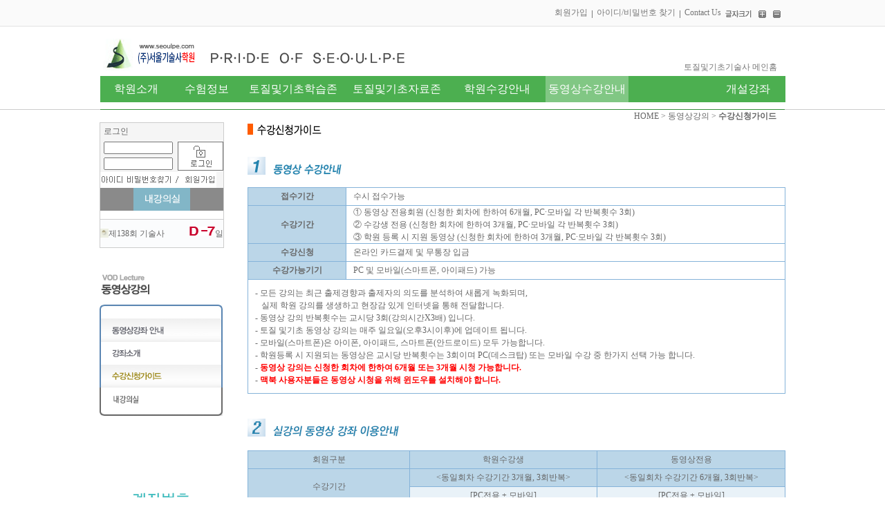

--- FILE ---
content_type: text/html
request_url: https://www.seoulpe.com/tojilnew/movlecture_gaude.html
body_size: 8935
content:

<head>
<title></title>
<style type="text/css"><!--p.0
{margin:0pt; line-height:160%;text-indent:0pt;text-align:justify;word-break:break-hangul;layout-grid-mode:both;vertical-align:baseline;text-autospace:none;letter-spacing:0pt;font-size:10.0pt;color:#000000;}
--></style>
</head>



<!DOCTYPE html PUBLIC "-//W3C//DTD XHTML 1.0 Transitional//EN" "http://www.w3.org/TR/xhtml1/DTD/xhtml1-transitional.dtd">
<html xmlns="http://www.w3.org/1999/xhtml" lang="ko" xml:lang="ko">
<head>
	<META HTTP-EQUIV="Expires" CONTENT="Tue, 31 Dec 1998 23:59:59 GMT">
	<META HTTP-EQUIV="Expires" CONTENT="0"> 

	<meta http-equiv="Cache-Control" content="No-Cache"> 
	<meta http-equiv="Pragma" content="No-Cache"> 
	<!--meta http-equiv="X-UA-Compatible" content="IE=8" /-->
	<meta http-equiv="X-UA-Compatible" content="IE=edge" /> <!--IE 최근 표준모드로 2014.01.10-->
	<title>신경수와 함께하는 21세기 토목시공기술사</title>
	<meta http-equiv="Content-Type" content="text/html; charset=euc-kr" />
	<link href="/css/style.css" rel="stylesheet" type="text/css">

	<SCRIPT language="javascript" src="/js/common.js?123351"></SCRIPT>
	<SCRIPT language="javascript" src="/js/fontzoom.js?123351"></SCRIPT>
	<NOSCRIPT>본 페이지는 자바스크립트 1.2 를 지원하는 브라우저가 필요합니다.</NOSCRIPT>



<script>
function alert_open(){
   alert('3월 25일날 오픈합니다.');
}

function MM_findObj(n, d) { //v4.01
  var p,i,x;  if(!d) d=document; if((p=n.indexOf("?"))>0&&parent.frames.length) {
    d=parent.frames[n.substring(p+1)].document; n=n.substring(0,p);}
  if(!(x=d[n])&&d.all) x=d.all[n]; for (i=0;!x&&i<d.forms.length;i++) x=d.forms[i][n];
  for(i=0;!x&&d.layers&&i<d.layers.length;i++) x=MM_findObj(n,d.layers[i].document);
  if(!x && d.getElementById) x=d.getElementById(n); return x;
}

function MM_showHideLayers() { //v6.0
  var i,p,v,obj,args=MM_showHideLayers.arguments;
  for (i=0; i<(args.length-2); i+=3) if ((obj=MM_findObj(args[i]))!=null) { v=args[i+2];
    if (obj.style) { obj=obj.style; v=(v=='show')?'visible':(v=='hide')?'hidden':v; }
    obj.visibility=v; }
}

function MM_openBrWindow(theURL,winName,features) { //v2.0
  window.open(theURL,winName,features);
}
function go_secret(){
   alert('기출반 전용 회원만 들어갈 수 있습니다.');}
function homeCommingDay(){
	MM_openBrWindow('/homeCommingDay_list.php','homeCommingDay','width=650,height=600,scrollbars=yes');	
}
function go_onlinefocus(){
   alert('온라인 포커스 캠프는 회원만 들어갈 수 있습니다.');}
function go_license(){
	MM_openBrWindow('/m_license.php?cata=1','member_secret','width=650,height=600,scrollbars=yes');
	return fasle;
}
function go_interview(){
   alert('2차면접자료를 보시려면 먼저 로그인을 해주시기 바랍니다.');}
</script>

<style>
.Table_01 {border-collapse:collapse;}
.Table_01 th {border-right:0px solid #ccc;border-bottom:0px solid #ccc;padding:1px;font-weight:bold;background-color:#eee;}
.Table_01 td {border-right:0px solid #ccc;border-bottom:0px solid #ccc;padding:1px;text-align:;font-size:12px;}
.Table_01 tr:first-child td {}
.Table_01 td:first-child {text-align:;}
.Table_01 tr:last-child td {border-bottom:0px solid #ccc;}
.Table_01 th:last-child {border-right:0px;}
.Table_01 td:last-child {border-right:0px;}
</style>
</head>

<body class="main">
<div class="mainCont" align="center">


<table class="Table_01" width="100%" height="1" border="0" cellpadding="0" cellspacing="0">
	<tr>
		<td align="center" bgcolor="fafafa">
		<table class="Table_01" width="987" height="33" border="0" cellpadding="0" cellspacing="0" style="">
			<tr>
				<td width="100%" nowrap></td>
				<td nowrap style="font-size:;">
									<a href="/new_member.html">회원가입</a>
									</td>
												<td><img src="/ayk/images/top_05.gif" width="9" height="33" alt=""></td>
				<td nowrap><a href="/idpw_find.html">아이디/비밀번호 찾기</a></td>
				<td><img src="/ayk/images/top_03.gif" width="9" height="33" alt=""></td>
				<td nowrap><a href="mailto:jjs430@hanmail.net">Contact Us</a></td>
              <TD nowrap style="padding:5px 5px 0 5px"><IMG SRC="/ayk/images/top_menu03.gif"  ALT="" /></TD>
              <TD nowrap style="padding:5px 5px 0 5px"><A href="javascript:zoomInOut('zoom', 'in');"><IMG SRC="/ayk/images/icon_top01.gif"  ALT="확대" /></A></TD>
              <TD nowrap style="padding:5px 5px 0 5px"><A href="javascript:zoomInOut('zoom', 'out');"><IMG SRC="/ayk/images/icon_top03.gif"  ALT="축소" /></A></TD>
			</tr>
		</table>
		</td>
	</tr>
</table>

<table class="Table_01" width="100%" height="1" border="0" cellpadding="0" cellspacing="0">
	<tr>
		<td height="" bgcolor="eeeeee"></td>
	</tr>
</table>


<table id="Table_01" width="987" height="71" border="0" cellpadding="0" cellspacing="0">
	<tr>
		<td>
			<a href="/"><img src="/ayk/images/logo.gif?123351" alt="" border=0></a></td>
		<td width="804" align="right" style="padding:45px 10px 0 0">

    <a href="/main3.php">토질및기초기술사 메인홈</a>
		</td>
	</tr>
</table>

<link rel="stylesheet" type="text/css" href="/css/navi_green.css?123351"><script language="javascript" src="/js/jquery-1.10.2.min.js?123351"></script>






<table width="100%" height="38" border="0" cellpadding="0" cellspacing="0">
	<tr>
		<td align="center">

	<div id="navi" style=''>
		<div class="top_lnb s1" id="MenuDiv" align="center" style="">
			<ul class="mnu">
				<li class="f" style="width:104px;" onClick="location.href='/institute_president.html?table=tojilnew'"><a href="#"><span class="">
			학원소개
			</span>
			</a>
					<!-- 학원소개 서브 메뉴 -->
					<div class="smnu smnu1 ">
						<div class="col_1">
							<ul class="top_snb_1depth" style="width:200px;">
								<li><a href="/institute_president.html?table=tojilnew">원장소개</font></a></li>
								<li><a href="/institute_organization2.html?table=tojilnew">교수진소개</a></li>
								<li><a href="/institute_ready.html?table=tojilnew">이렇게준비하자</font></a></li>
								<li><a href="/institute_location.html?table=tojilnew">오시는길</a></li>
							</ul>
						</div>
					</div>
					<!--// 학원소개 서브 메뉴 -->
				</li>
					<li class="f" style="width:100px;" onClick="location.href='/exam_schedule.html?table=tojilnew'"><a href="#"><span class="">
			수험정보
			</span>
			</a>
					<!-- 수험정보 서브 메뉴 -->
					<div class="smnu smnu2 ">
						<div class="col_1">
							<ul class="top_snb_1depth">
								<li><a href="/exam_schedule.html?table=tojilnew">시험일정</font></a></li>
								<li><a href="/exam_ready.html?table=tojilnew">준비요령</a></li>
								<li><a href="/brd_exam/list.php?table=tojilnew">기출문제</font></a></li>
								<li><a href="/exam_place.html?table=tojilnew">시험장확인사항</a></li>
							</ul>
						</div>			
					</div>
					<!--// 토익 서브 메뉴 -->
				</li>
	
					<li class="f" style="width:150px;" onClick="location.href='/tojilnew/list.php?table=tojilnew_question'"><a href="#"><span class="">토질및기초학습존</span></a>
					<!-- 학습존 서브 메뉴 -->
					<div class="smnu smnu3 ">
						<div class="col_1">
							<ul class="top_snb_1depth">
								<li><a href="/tojilnew/list.php?table=tojilnew_question">답안CLINIC</a></li>
								<li><a href="/tojilnew/list.php?table=tojilnew_pretest">모의TEST</a></li>
															<li><a href="/tojilnew/list.php?table=tojilnew_answer">모범답안</a></li>
								<li><a href="/tojilnew/list.php?table=tojilnew_talkstudy">토론학습방</a></li>
														</ul>
						</div>
					</div>
					<!--// 학습존 서브 메뉴 -->
				</li>
				<li class="f" style="width:150px;" onClick="location.href='/tojilnew_data_001/list.php'"><a href="#"><span class="">토질및기초자료존</span></a>
				</li>
	
					<li class="f" style="width:140px;" onClick="location.href='/tojilnew/lecture_info.html'">
				<a href="#"><span class="">학원수강안내</span></a>
						<!-- 학원강의 서브 메뉴 -->
					<div class="smnu smnu6 ">
						<div class="col_1">
							<ul class="top_snb_1depth">
									<li><a href="/tojilnew/lecture_info.html">학원수강안내</a></li>
								<li><a href="/tojilnew_schedule/list.php">강의일정</a></li>
																</ul>
						</div>
					</div>
					<!--// 학원강의 서브 메뉴 -->
				</li>
				<li class="f" style="width:120px;background-color: var(--menu-hover-color);" onClick="location.href='/tojilnew/movlecture_gaude.html'"><a href="#"><span class="">동영상수강안내</span></a>
					<!-- 동영상강의 서브 메뉴 -->
					<div class="smnu smnu7 ">
						<div class="col_1">
							<ul class="top_snb_1depth">
								<li><a href="/tojilnew/movlecture_curriculum.html">강좌안내</a></li>
								<li><a href="/tojilnew/movlecture_gaude.html">수강신청가이드</a></li>
								<li><a href="/member_lecture.html">내강의실</a></li>
							</ul>
						</div>
					</div>
					<!--// 동영상강의 서브 메뉴 -->
				</li>



				<li class="f" style="width:227px;" onClick="location.href=''">
				  <a href="#"><span class="" style="padding-left:120px;color:#ffffff">개설강좌</span></a>
					<!-- 동영상강의 서브 메뉴 -->
					<div class="smnu smnu8">
						<div class="col_1">
							<ul class="top_snb_1depth">
								<li><a href="/">토목시공</a></li>
								<li><a href="/main3.php">토질및기초</a></li>
								<li><a href="/main7.php">토목품질</a></li>
								<li><a href="/main6.php">조경</a></li>
								<li><a href="/main13.php">토목구조</a></li>
								<li><a href="/main2.php">건축시공</a></li>
								<li><a href="/main12.php">수질관리</a></li>
								<li style="position:relative;"><a href="/new/class_1/class_16.htm">산업안전지도사</a>
								  <img src="/ayk/images/new0802.png" style="position:absolute;left:60px;top:-8px;" border="0"></li>
							</ul>
						</div>
						<div class="col_2">
							<ul class="top_snb_1depth">
								<li><a href="/main9.php">건설안전</a></li>
								<li><a href="/main5.php">상하수도</a></li>
								<li><a href="/main8.php">도로및공항</a></li>
								<li><a href="/main4.php">자연환경관리</a></li>
								<li><a href="/main11.php">지질및기반</a></li>
								<li><a href="/main16.php">측량및지형</a></li>
								<li><a href="/new/class_1/class_14.htm">환경영향평가사</a></li>
								<li><a href="/new/class_1/class_15.htm">건설안전기사</a></li>
							</ul>
						</div>
					</div>
					<!--// 동영상강의 서브 메뉴 -->
				</li>
			</ul>
		</div>
	</div>
		</td>
	</tr>
</table>


<SCRIPT LANGUAGE="JavaScript">
jQuery(document).ready(function(){

	jQuery('#MenuDiv ul.mnu > li').hover(function() {
		jQuery('#MenuDiv ul.mnu > li[class*="on"]').removeClass("on");
		jQuery('div[class*="view"]').removeClass("view");
		jQuery('div',this).addClass("view");
		jQuery(this).addClass("on");
	}, function() {
		jQuery(this).removeClass("on");
		jQuery('div[class*="view"]').removeClass("view");
	});

	jQuery('#MenuDiv ul.mnu > li').focusin(function() {
		jQuery(this).mouseover();
	});

	jQuery('#MenuDiv ul.mnu > li div li.smnu_end').focusout(function() {
		jQuery(this).mouseout();
	});
})
</SCRIPT>



<table width="100%" cellspacing="0" cellpadding="0" border="0" bgcolor="#ffffff">
<tr height="10"><td></td></tr>
</table>


<table id="Table_01" width="100%" height="1" border="0" cellpadding="0" cellspacing="0">
	<tr>
		<td height="" bgcolor="#cccccc"><img src="/ayk/images/spacer.gif" height="1"></td>
		<td style="width:100%; background-color: var(--menu-border-color);width:990px;"><img src="/ayk/images/spacer.gif" height="1"></td>
		<td height="" bgcolor="#cccccc"><img src="/ayk/images/spacer.gif" height="1"></td>
	</tr>
</table>
  <table width="976" border="0" cellspacing="0" cellpadding="0" align="center">
  <tr>
    <td align="right" class="pading_R5">HOME&nbsp;&gt;&nbsp;동영상강의&nbsp;&gt;&nbsp;<strong>수강신청가이드</strong></td>
  </table>

	<table width="976" border="0" cellspacing="0" cellpadding="0">
      <tr>
        <td width="178" valign="top" background="/images/sle_bg.gif">		
		<table width="158" border="0" align="center" cellpadding="0" cellspacing="0">
		<tr>
			<td>
		<!-- institute_menu.inc 메뉴include 시작 -->
		
    <!-- d-day 시작 -->





	
	<table width="" height="" border="0" cellpadding="0" cellspacing="1" bgcolor="cccccc">
		<tr>
			<td bgcolor="ffffff">




<script>
function check_loginform(){
   if(document.loginform.id.value == ""){
      alert('아이디를 넣어주십시오.')
      document.loginform.id.focus();
      return false;
   }
   if(document.loginform.passwd.value == ""){
      alert('비밀번호를 넣어주십시오.')
      document.loginform.passwd.focus();
      return false;
   }
   return true;
}
</script>
<form name=loginform method=post action="/login.php" onSubmit="return check_loginform()">
<input type=hidden name=url value="/tojilnew/movlecture_gaude.html">

	<table width="100%" height="" border="0" cellpadding="0" cellspacing="0" bgcolor="#f5f5f5">
		<tr>
			<td colspan="2" height="25" style="padding:0 5px 0 5px;">로그인</td>
		</tr>
		<tr>
			<td style="padding:0 5px 0 5px;">
				<input name="id" type="text" id="id" class="" style="width:100px;" maxlength=20 tabindex=1 /></td>
			<td rowspan="2">
				<input type=image src="/ayk/images/main_login_04.gif" border="0" /></td>
		</tr>
		<tr>
			<td style="padding:0 5px 0 5px;" align="left">
				<input name="passwd" type="password" id="passwd" class="" style="width:100px;" maxlength=20 tabindex=2 /></td>
		</tr>
		<tr>
			<td colspan="2">
			
				<table border="0" cellpadding="0" cellspacing="0">
				<tr>
					<td><a href="/idpw_find.html"><img src="/ayk/images/main_login_06.gif" alt=""></a></td>
					<td>
					<img src="/ayk/images/main_login_07.gif" width="14" height="23" alt=""></td>
					<td>
					<a href="/new_member.html"><img src="/ayk/images/main_login_08.gif" alt=""></a></td>
				</tr>
				</table>
			</td>
		</tr>
		<tr>
			<td colspan="2" width="100%" bgcolor="#8a8a8a" align="center"><img src="/ayk/images/main_login_09.gif" alt=""></td>
		</tr>
	</table>
	
	</td>
		</tr>
		<tr>
			<td>

</form>









<!-- d-day 시작 -->


<table width="178" height="40" border="0" cellpadding="0" cellspacing="0" bgcolor="#fbfcfd">
	<tr>
		<td>
			<img src="/ayk/images/center_dday_01.gif" alt=""></td>
		<td width="100%">
			제138회 기술사</td>
		<td style="padding:0 0 6px 0">
			<img src="/ayk/images/dday-d.gif" /></td>
		<td style="padding:0 0 6px 0">
			<img src="/ayk/images/dday-7.gif" /></td>
		<td nowrap style="padding:0 0 5px 0">
			</td>
		<td style="padding:0 0 6px 0">
			</td>
		<td>일</td>
	</tr>
</table>




			</td>
		</tr>
	</table>

			</td>
		</tr>
		<tr>
			<td>
		<!-- institute_menu.inc 메뉴include 시작 -->
          


            <tr>
              <td align="left" valign="top">&nbsp;</td>
            </tr>
            <tr>
              <td align="left" valign="top">&nbsp;</td>
            </tr>
            <tr>
              <td align="left" valign="top"><img src="/new/vod/img/vod_button_top.gif" width="178" height="46" /></td>
            </tr>
            <tr>
              <td align="left" valign="top"><img src="/new/vod/img/vod_button_0_off.gif?123351" name="Image1" width="" height="" border="0" /></td>
            </tr>
            <tr>
              <td align="left" valign="top"><a href="/tojilnew/movlecture_info.html"><img src="/new/vod/img/vod_button_1_off.gif?123351" border="0" /></a></td>
            </tr>
            <tr>
              <td align="left" valign="top"><a href="/tojilnew/movlecture_curriculum.html"><img src="/new/vod/img/vod_button_2_off.gif" name="Image1"  border="0" id="Image1" onmouseover="MM_swapImage('Image1','','/new/vod/img/vod_button_2_on.gif',1)" onmouseout="MM_swapImgRestore()" /></a></td>
            </tr>
            <tr>
              <td align="left" valign="top"><a href="/tojilnew/movlecture_gaude.html"><img src="/new/vod/img/vod_button_3_on.gif" name="Image2"  border="0" id="Image2" onmouseover="MM_swapImage('Image2','','/new/vod/img/vod_button_3_on.gif',1)" onmouseout="MM_swapImgRestore()" /></a></td>
            </tr>
            <tr>
              <td align="left" valign="top"><a href="/member_lecture.html"><img src="/new/vod/img/vod_button_4_off.gif" name="Image3"  border="0" id="Image3" onmouseover="MM_swapImage('Image3','','/new/vod/img/vod_button_4_on.gif',1)" onmouseout="MM_swapImgRestore()" /></a></td>
            </tr>			</td>
		</tr>
		    <!-- 메뉴include 끝 -->
          <tr>
            <td height="10">　</td>
          </tr>
		    <!-- 서브배너 include 시작 -->
          


            <tr>
              <td align="left" valign="top" width="194" nowrap>&nbsp;</td>
            </tr>
            <tr>
              <td align="left" valign="top">&nbsp;</td>
            </tr>


		                   <tr>
                  <td align="left">&nbsp;</td>
                </tr>
                <tr>
                  <td align="left"><img src="/new/images/sub_left_banner_1.gif?123351" /></td>
                </tr>
                <tr>
                  <td align="left">
				  <div id="" style="padding:10px;">
					
				  <div id="" class="">
					※ 학원 상담시간
                  </div>
				  <div id="" class="">
					-평일 : 10시 ~ 17시
				  </div>
				  <div id="" class="">
					-주말 : 8시 ~ 17시
				  </div>
                  </div>
				  </td>
                </tr>
                
                <!-- YHP Code : leftbanner.inc 끝 -->
                
		    <!-- 서브배너 include 끝 -->
        </table>
		</td>
        <td valign="top" style="padding:0 0 0 20px"><table width="778" align="" border="0" align="" cellpadding="0" cellspacing="0">
          <tr>
            <td height="20" valign="bottom">
			<img src="../images/movlecture_title03.gif"></td>
          </tr>
          <tr>
            <td height="30" align="right" style="padding-right:15px">　</td>
          </tr>
          <tr>
					<td>
					<table width="100%" border="0" align="center" cellpadding="0" cellspacing="0">
						<tr>
							<td>
							<img src="/brd/images/movlecture_08.gif" ><br>
　</td>
						</tr>
						<tr>
							<td height="80">
                    <table width="100%" border="0" align="" cellpadding="0" cellspacing="1" bgcolor="#85B3D9">
                      <tr height="25">
                        <td width="18%" align="center" bgcolor="#BBD6E8"><b>접수기간</b></td>
						<td bgcolor="#ffffff" style="padding:0 0 0 10px" width="80%">수시 
						접수가능</td>
					  </tr>
                      <tr height="25">
                        <td width="18%" align="center" bgcolor="#BBD6E8"><b>수강기간</b></td>
						<td bgcolor="#ffffff" style="padding:0 0 0 10px" width="80%">
						① 동영상 전용회원 (신청한 회차에 한하여 6개월, PC·모바일 각 반복횟수 3회)<br>
						② 수강생 전용 (신청한 회차에 한하여 3개월, PC·모바일 각 반복횟수 3회)<br>
						③ 학원 등록 시 지원 동영상 (신청한 회차에 한하여 3개월, PC·모바일 각 반복횟수 3회)</td>
					  </tr>
                      <tr height="25">
                        <td width="18%" align="center" bgcolor="#BBD6E8"><b>수강신청</b></td>
						<td bgcolor="#ffffff" style="padding:0 0 0 10px" width="80%">온라인 카드결제 및 무통장 입금</td>
					  </tr>
                      <tr height="25">
                        <td width="18%" align="center" bgcolor="#BBD6E8"><b>수강가능기기</b></td>
						<td bgcolor="#ffffff" style="padding:0 0 0 10px" width="80%">PC 및 모바일(스마트폰, 
						아이패드) 가능</td>
					  </tr>
                      <tr height="25">
                        <td bgcolor="#ffffff" colspan="2" style="padding:10px">
						- 모든 강의는 최근 출제경향과 출제자의 의도를 분석하여 새롭게 녹화되며, <br>
  &nbsp;&nbsp;&nbsp;실제 학원 강의를 생생하고 현장감 있게 인터넷을 통해 전달합니다.<br>
						- 동영상 강의 반복횟수는 교시당 3회(강의시간X3배) 입니다.<br>
- 토질 및기초 동영상 강의는 매주 일요일(오후3시이후)에 업데이트 됩니다.<br>
- 모바일(스마트폰)은 아이폰, 아이패드, 스마트폰(안드로이드) 모두 가능합니다. <br>
- 학원등록 시 지원되는 동영상은 교시당 반복횟수는 3회이며 PC(데스크탑) 또는 모바일 수강 중 한가지 선택 가능 합니다.<br>
						- <b><font color="#FF0000">동영상 강의는 신청한 회차에 한하여 6개월 또는 3개월 시청 가능합니다.<br>
						</font></b>- <b><font color="#FF0000">맥북 사용자분들은 동영상 시청을 
						위해 윈도우를 설치해야 합니다. </font></b><br>
						</td>
					  </tr>
					</table>
							</td>
						</tr>
					</table>
					<br>
					<br>
					<table width="100%" border="0" align="center" cellpadding="0" cellspacing="0">
						<tr>
							<td>
							<img src="/brd/images/movlecture_09.gif" ></td>
						</tr>
						<tr>
                  <td height="140">
                    <table width="500" border="0" align="center" cellpadding="0" cellspacing="0">
                      <tr>
                        <td height="20" align="right">　</td>
                      </tr>
                    </table>
                    <table width="100%" border="0" cellpadding="0" cellspacing="1" bgcolor="#85B3D9">
                      <tr>
                        <td bgcolor="#BBD6E8" align="center" width="30%">회원구분</td>
                        <td height="25" align="center" bgcolor="#BBD6E8">
						학원수강생</td>
                        <td align="center" bgcolor="#BBD6E8" width="36%">동영상전용</td>
                        </tr>
                      <tr>
                        <td bgcolor="#BBD6E8" align="center" width="30%" rowspan="2">수강기간</td>
                        <td height="25" align="center" bgcolor="#BBD6E8">
						&lt;동일회차 수강기간 3개월, 3회반복&gt;</td>
                        <td align="center" bgcolor="#BBD6E8" width="36%">&lt;동일회차 수강기간 6개월,
						3회반복&gt;</td>
                        </tr>
                      <tr>
                        <td height="25" align="center" bgcolor="#E9F2F8" width="33%">
						[PC전용 + 모바일]</td>
                        <td align="center" bgcolor="#E9F2F8" width="36%">[PC전용 + 
						모바일]</td>
                        </tr>
                      <tr>
                        <td height="25" align="center" bgcolor="#E9F2F8" class="logonFont" width="30%">
						토질 및 기초 (정규반)</td>
                        <td align="center" bgcolor="#E9F2F8" class="pading_R5" width="33%">
						<span style="letter-spacing: normal">10만원</span></td>
                        <td align="center" bgcolor="#E9F2F8" class="pading_R5" width="36%">
						<span style="letter-spacing: normal">60만원</span></td>
                      </tr>
                      <tr>
                        <td height="25" align="center" bgcolor="#E9F2F8" class="logonFont" width="30%">
						토질 및 기초 (기출문제 개념정리 및 풀이반)</td>
                        <td align="center" bgcolor="#E9F2F8" class="pading_R5" width="33%">
						10만원</td>
                        <td align="center" bgcolor="#E9F2F8" class="pading_R5" width="36%">
						<span style="letter-spacing: normal">60만원</span></td>
                      </tr>
                      <tr>
                        <td height="25" align="center" bgcolor="#E9F2F8" class="logonFont" width="30%">
						토질 및 기초 (토질역학의 원리)</td>
                        <td align="center" bgcolor="#E9F2F8" class="pading_R5" width="33%">
						10만원</td>
                        <td align="center" bgcolor="#E9F2F8" class="pading_R5" width="36%">
						<span style="letter-spacing: normal">30만원</span></td>
                      </tr>
						<tr>
                        <td height="25" align="center" bgcolor="#E9F2F8" class="logonFont" width="30%">
						토질 및 기초 (용어반)</td>
                        <td align="center" bgcolor="#E9F2F8" class="pading_R5" width="35%">
						10만원</td>
                        <td align="center" bgcolor="#E9F2F8" class="pading_R5" width="34%">
						45만원</td>
                      </tr>
						<tr>
                        <td height="25" align="center" bgcolor="#E9F2F8" class="logonFont" width="30%">
						토질 및 기초 (그래프+공식)</td>
                        <td align="center" bgcolor="#E9F2F8" class="pading_R5" width="35%">
						7만원 (수강기간 3개월, 3회반복)</td>
                        <td align="center" bgcolor="#E9F2F8" class="pading_R5" width="34%">
						20만원 (수강기간 3개월, 3회반복)</td>
                      </tr>
						<tr>
                        <td height="25" align="center" bgcolor="#E9F2F8" class="logonFont" width="30%">
						토질 및 기초 (계산문제 풀이)</td>
                        <td align="center" bgcolor="#E9F2F8" class="pading_R5" width="35%">
						5만원 (수강기간 3개월, 3회반복)</td>
                        <td align="center" bgcolor="#E9F2F8" class="pading_R5" width="34%">
						15만원 (수강기간 3개월, 3회반복)</td>
                      </tr>
						<tr>
                        <td height="25" align="center" bgcolor="#E9F2F8" class="logonFont" width="30%">
						토질 및 기초 (분류정리반)</td>
                        <td align="center" bgcolor="#E9F2F8" class="pading_R5" width="35%">
						5만원 (수강기간 3개월, 3회반복)</td>
                        <td align="center" bgcolor="#E9F2F8" class="pading_R5" width="34%">
						10만원 (수강기간 3개월, 3회반복)</td>
                      </tr>
						<tr>
                        <td height="25" align="center" bgcolor="#E9F2F8" class="logonFont" width="30%">
						토질 및 기초 (온라인 365 패스)</td>
                        <td align="center" bgcolor="#E9F2F8" class="pading_R5" width="35%">
						<p align="left">&nbsp;* 동영상 수강기간 1년(4cycle)<br>
&nbsp;* 수강과목 - 정규반, 용어반 <br>
&nbsp;&nbsp; - 정규반은 매회차 실시간 촬영<br>
&nbsp;&nbsp; - 용어반은 녹화된 동영상<br>
						&nbsp;* 수강기간 중 <b><font color="#FF0000">일시정지 불가</font></b></td>
                        <td align="center" bgcolor="#E9F2F8" class="pading_R5" width="34%">
						<span style="letter-spacing: normal"><s>
						<font color="#FF0000">170만원</font></s> -&gt;<br>
						150만원</span><style>
v\:* {behavior:url(#default#vml);}
o\:* {behavior:url(#default#vml);}
w\:* {behavior:url(#default#vml);}
.shape {behavior:url(#default#vml);}
</style></td>
                      </tr>
						</table>
					  <br>








<!--동영상 수강신청 시작 ----------------------------------------------->
<script type="text/javascript">
function sumTotal(){

	var f = document.frm1;   //해당 form을 변수에 저장
	var testSum;
	var temp_testSum = 0;
	var chkRows = 0;
	var sum = document.getElementsByName("ITEM[]");

	for(var i=0; i<sum.length; i++){
		//sum의 길이(2개)만큼 i를 증가시킨다
		testSum=sum[i].value;
		data=testSum.split("\|");
		testSum = eval(data[2]);


		if (!testSum) {
			testSum = 0;
		}
		if(sum[i].checked) {
			temp_testSum = temp_testSum + parseInt(testSum);
			chkRows++;
		}
	}
/*
	//15%
	if(chkRows == "2") {
		temp_testSum = Math.floor((temp_testSum*78/100)/10000)*10000; //만단위절사
	}
	//20%
	if(chkRows == "3") {
		temp_testSum = Math.floor((temp_testSum*82/100)/10000)*10000; //만단위절사
	}
	//25%
	if(chkRows == "4") {
		temp_testSum = Math.floor((temp_testSum*78/100)/10000)*10000; //만단위절사
	}
	if(chkRows == "5") {
		temp_testSum = Math.floor((temp_testSum*71.5/100)/10000)*10000; //만단위절사
	}
	if(chkRows == "6") {
		temp_testSum = Math.floor((temp_testSum*74.3/100)/10000)*10000; //만단위절사
	}
*/
	f.Total.value=temp_testSum;
	f.TotalRows.value=chkRows;
	f.focus() = f.Total;
}

</script>
<form name="frm1" method="post" >
<input type="hidden" name="mode" value="add">
<input type="hidden" name="cat_text" value="tojilnew">

                    <table width="410" border="0" align="right" cellpadding="0" cellspacing="1" bgcolor="#85B3D9">
                      <tr height="30">
                        <td colspan="2" align="center" bgcolor="#BBD6E8">동영상전용회원</td>
                        <td align="center" bgcolor="#BBD6E8">금액</td>
					  </tr>



			  <tr height='30'>
                        <td align='' bgcolor='#E9F2F8' class='logonFont' colspan=2>&nbsp; 138회 2차 토질및기초기술사 정규반 </td>
                        <td align='center' bgcolor='#FFFFFF' class='pading_R5'>600,000 원 &nbsp;<input type='checkbox' name='ITEM[]' value='1|1013|600000' onchange="sumTotal();" ></td>
						</tr>			  <tr height='30'>
                        <td align='' bgcolor='#E9F2F8' class='logonFont' colspan=2>&nbsp; 토질및기초기술사 기출문제 개념정리 및 풀이반 </td>
                        <td align='center' bgcolor='#FFFFFF' class='pading_R5'>600,000 원 &nbsp;<input type='checkbox' name='ITEM[]' value='1|1002|600000' onchange="sumTotal();" ></td>
						</tr>			  <tr height='30'>
                        <td align='' bgcolor='#E9F2F8' class='logonFont' colspan=2>&nbsp; 토질및기초기술사 토질역학의 원리 </td>
                        <td align='center' bgcolor='#FFFFFF' class='pading_R5'>300,000 원 &nbsp;<input type='checkbox' name='ITEM[]' value='1|892|300000' onchange="sumTotal();" ></td>
						</tr>			  <tr height='30'>
                        <td align='' bgcolor='#E9F2F8' class='logonFont' colspan=2>&nbsp; 토질및기초기술사 용어정의 </td>
                        <td align='center' bgcolor='#FFFFFF' class='pading_R5'>450,000 원 &nbsp;<input type='checkbox' name='ITEM[]' value='1|601|450000' onchange="sumTotal();" ></td>
						</tr>			  <tr height='30'>
                        <td align='' bgcolor='#E9F2F8' class='logonFont' colspan=2>&nbsp; 토질및기초기술사 그래프+공식   </td>
                        <td align='center' bgcolor='#FFFFFF' class='pading_R5'>200,000 원 &nbsp;<input type='checkbox' name='ITEM[]' value='1|737|200000' onchange="sumTotal();" ></td>
						</tr>			  <tr height='30'>
                        <td align='' bgcolor='#E9F2F8' class='logonFont' colspan=2>&nbsp; 토질및기초기술사 계산문제 풀이 과정   </td>
                        <td align='center' bgcolor='#FFFFFF' class='pading_R5'>150,000 원 &nbsp;<input type='checkbox' name='ITEM[]' value='1|966|150000' onchange="sumTotal();" ></td>
						</tr>			  <tr height='30'>
                        <td align='' bgcolor='#E9F2F8' class='logonFont' colspan=2>&nbsp; 토질및기초기술사 분류 정리 과정   </td>
                        <td align='center' bgcolor='#FFFFFF' class='pading_R5'>100,000 원 &nbsp;<input type='checkbox' name='ITEM[]' value='1|680|100000' onchange="sumTotal();" ></td>
						</tr>			  <tr height='30'>
                        <td align='' bgcolor='#E9F2F8' class='logonFont' colspan=2>&nbsp; 토질 온라인 365 패스 (정규+용어) </td>
                        <td align='center' bgcolor='#FFFFFF' class='pading_R5'>1,500,000 원 &nbsp;<input type='checkbox' name='ITEM[]' value='1|778|1500000' onchange="sumTotal();" ></td>
						</tr>					  <tr height="30" bgcolor="ffffff" align="center">
					    <td>결제금액</td>
					    <td><input name="TotalRows" type="text" id="TotalRows" maxlength="1" style="font-size:14px;border:0;font-weight:bold;padding:2px 0 0 0;width:15px;text-align:right;" value="" alt="과목">과목</td>
					    <td align="right"><input name="Total" type="text" id="Total" maxlength="7" style="font-size:14px;border:0;font-weight:bold;padding:2px 5px 0 0;width:80px;text-align:right;" value="" alt="합계"  onfocus="numChk(this)" >원 &nbsp;</td>
					  </tr>
					</table>
					<br>
<table width="100%" border="0">
	<tr><td width="300" colspan="2"></td>
	</tr>
                      <tr height="20">
					  <td width="300" colspan="2"></td>
	<td>
	※ 다른 회차의 강의수강을 원하시면 <br>학원(02-774-7480)으로 연락주시기 바랍니다.
		</td>
                        <td>

<input type="image" onClick="alert('회원가입후 수강신청 하실 수 있습니다.'); return false;" img src="/ayk/images/btn_order.gif" style="float:right;padding-right:10px" src="/ayk/images/btn_order.gif">

</td>
</tr>
</table>
</form>
<br><br><br>
					<span STYLE="font-family:&quot;바탕&quot;;font-size:10.000pt;color:&quot;#000000&quot;;line-height:21.333px;letter-spacing:0.000px;text-align:justify;">※</span> 
					학원수강생 분 들은 오프라인 수강기간 종료 시 동영상 전용회원 금액으로 적용 됩니다.<br>
					<span STYLE="font-family:&quot;바탕&quot;;font-size:10.000pt;color:&quot;#000000&quot;;line-height:21.333px;letter-spacing:0.000px;text-align:justify;">※</span> 
					동영상 강의 반복횟수는 동영상 전용회원은 교시당 3회(강의시간X3배) 입니다. <br>
					<span STYLE="font-family:&quot;바탕&quot;;font-size:10.000pt;color:&quot;#000000&quot;;line-height:21.333px;letter-spacing:0.000px;text-align:justify;">※</span> 
					학원 등록 시 지원되는 동영상은 교시당 반복횟수는 3회이며, PC(데스크탑)에서만 지원됩니다.<br>
					<span STYLE="font-family:&quot;바탕&quot;;font-size:10.000pt;color:&quot;#000000&quot;;line-height:21.333px;letter-spacing:0.000px;text-align:justify;">
					※ </span>
				  [ 
					<a href="#" onClick="javascript:window.open('lecture_info_popup.html','','width=500,height=400');">
					환불규정</a> ]</span>을 확인하시고 수강 하시기 바랍니다.</td>
                		</tr>
					</table>
					<br>
					<br>
					<!--table width="100%" border="0" align="center" cellpadding="0" cellspacing="0">
						<tr>
							<td>
							<img src="/brd/images/movlecture_10.gif" ></td>
						</tr>
						<tr>
							<td height="80"><br>
&nbsp;1. 동영상 전용 수강생 : 카드결제 및 무통장 또는 휴대폰 결제(홈페이지에서 결제가능)<br>
							<br>
&nbsp;2. 학원수강생(회원제) : 계좌입금 [신한은행 100-025-531519 신경수]및 학원 방문결제 <br>
							<br>
&nbsp;3. 동영상 전용 수강생은 카드결제 후(무통장) 즉시 수강 가능<br>
							<br>
&nbsp;4. 학원수강생(회원제)는 입금후 02-774-7480으로 전화주시거나 [civilpe@korea.com] 으로 메일 주시면 컨텐츠를 
							제공받으실 수 있습니다.<br>
　</td>
						</tr>
					</table-->
					</td>
				</tr>
          <tr>
            <td>　</td>
          </tr>
          <tr>
            <td align="center">　</td>
          </tr>

        </table></td>
        <td width="147" valign="top">
        	
    <!-- d-day 시작 -->





	        </td>
      </tr>
    </table>	</td>
    <td>&nbsp;</td>
  </tr>
  <tr>
    <td>&nbsp;</td>
    <td>&nbsp;</td>
    <td>&nbsp;</td>
  </tr>
  <tr>
    <td colspan="2">
	<!--  bottom include 할부분  -->
	

<table width="100%" border="0" cellpadding="0" cellspacing="0">
	<tr>
		<td height="" bgcolor="#e2e2e2"><img src="/ayk/images/spacer.gif" height="1"></td>
	</tr>
</table>
<br>

<!-- style="margin-left:auto; margin-right:auto;" 를 추가합니다. -->
<table width="987" height="18" border="0" cellpadding="0" cellspacing="0">
	<tr>
	<td style="padding-left:270px;text-align:center;width:100%;">
	<table style="text-align:center;">
		<tr>
			<td><a href="/protection.html">개인정보취급방침</a></td>

			<td style="width:30px;text-align:center;"><img src="/ayk/images/bottom_menu2_02.gif" width="3" height="18" alt=""></td>

			<td><a href="/agreement.html">이용약관</a></td>

			<td style="width:30px;text-align:center;"><img src="/ayk/images/bottom_menu2_02.gif" width="3" height="18" alt=""></td>

			<td><a href="/institute_president.html">학원소개</a></td>

			<td style="width:30px;text-align:center;"><img src="/ayk/images/bottom_menu2_02.gif" width="3" height="18" alt=""></td>

			<td><a href="https://www.seoulpe.com/brd/lecture_info.html">수강료안내</a></td>

			<td style="width:30px;text-align:center;"><img src="/ayk/images/bottom_menu2_02.gif" width="3" height="18" alt=""></td>

			<td><a href="#">모바일버전</a></td>
		</tr>
	</table></td>
	</tr>
</table>
<br>

<table class="Table_01" width="987" height="112" border="0" cellpadding="0" cellspacing="0">
	<tr>
		<td>
			<img src="/ayk/images/bottom_introduce_01.gif?123351" alt=""></td>
		<td>
		<div>주소: 서울특별시 중구 중림로 34 새마을금고 3층(지번주소:서울시 중구 중림동 202번지) , TEL: 02-774-7480 , FAX: 02-774-7487</div>
		<div>E-mail: 21seoulpe@naver.com , 사업자등록번호: 587-81-01863 , 상호명: (주)서울기술사학원 (서울 중부교육지원청 등록 제2262호)</div>
		<div>Copyright(c) SINCE 2002 (주)서울기술사학원 All rights reserved &nbsp;  계좌번호: 우리은행(1005-604-001029) 주식회사서울기술사학원</div>
		<div>※이 사이트의 저작물들은 저작권번에 의해 보호받는 저작물이므로 허락없는 무단 전재, 복재, 수정은 법으로 금지되어 있습니다.</div>
		</td>
	</tr>
</table>

</div>
<br><br><br>

</body>
</html>
	<!--  bottom include 끝  -->
	</td>
    <td>&nbsp;</td>
  </tr>
</table>
</body>
</html>

--- FILE ---
content_type: text/css
request_url: https://www.seoulpe.com/css/style.css
body_size: 2024
content:
@charset "utf-8";

/*skip*/
.skip, hr, legend{position:absolute;left:-5000px}
.skip, hr, legend, caption{visibility:hidden;width:0;height:0;font-size:0;line-height:0;overflow:hidden}
#accessibility{position:relative}
#accessibility a{display:block;height:1px;width:1px;margin-bottom:-1px;overflow:hidden;text-align:center;color:#000;white-space:nowrap}
#accessibility a:focus,
#accessibilityt a:active{height:auto;width:100%;padding:5px;margin-bottom:10px}
/* CLEAR FIX*/
.clearfix:after{content:".";display:block;height:0;clear:both;visibility:hidden}
.clearfix{display:inline-block}
/* Hides from IE-mac \*/
* html .clearfix{height:1%}
.clearfix{display:block}
/* End hide from IE-mac */


/*reset*/
html, body, div, span, applet, object, iframe, h1, h2, h3, h4, h5, h6, p, blockquote, pre, a, abbr, acronym, address, del, dfn, em, img, q, 
dl, dt, dd, ol, ul, li, fieldset, form, label, legend, caption, tbody, tfoot, thead{
	font-weight:inherit;font-style:inherit;font-size:100%;font-family:inherit;}
body{font-family:"����",Dotum,Arial,sans-serif;font-size:75%;color:#888;line-height:1;word-break:break-all}
ol,ul{list-style:none;}
blockquote:before, blockquote:after, q:before, q:after{content:""}
blockquote, q{quotes:"" ""}
:focus{outline:none;}
img{border:0 none;vertical-align:top;font-size:0;line-height:0}
a img{border:none}
a{color:#777;text-decoration:none}
a:visited{text-decoration:none}
a:active{text-decoration:none}
a:hover{text-decoration:none}
input, textarea, select, file, button{margin:0;padding:0;vertical-align:middle;font-size:1em;color:#888;font-family:"����",Dotum,Arial,sans-serif}
select{font-family:"����",Dotum,Arial,sans-serif}
button, input{overflow:visible}/*ie6,7 ������ �е�����*/
hr{display:none}
ins{text-decoration:none}
del{text-decoration:line-through}
abbr, acronym, dfn{border-bottom:1px dotted #666;cursor:help}
em, address{font-style:normal}

/*ie7Debug*/
input[type="radio"]{*margin:-4px -4px}
input[type="checkbox"]{*margin:-4px}

/*ie6Debug*/
body{_line-height:1.2}



TD {FONT-SIZE: 12px; COLOR: #666666; FONT-FAMILY: "����"; TEXT-DECORATION: none; line-height: 18px;}


body {
	margin-left: 0px;
	margin-top: 0px;
	margin-right: 0px;
	margin-bottom: 0px;
}

.bg01{ background-image: url(img/top_BG.gif);background-repeat:repeat-x }



A.borafontlink:active{FONT-SIZE: 12px;COLOR: #5A083F;LINE-HEIGHT: 18px;FONT-FAMILY:  "����";TEXT-DECORATION: none;}
A.borafontlink:link{FONT-SIZE: 12px;COLOR: #5A083F;LINE-HEIGHT: 18px; FONT-FAMILY:  "����"; TEXT-DECORATION: none;}
A.borafontlink:visited{FONT-SIZE: 12px;COLOR: #5A083F;LINE-HEIGHT: 18px;FONT-FAMILY: "����";TEXT-DECORATION: none;}
A.borafontlink:hover{FONT-SIZE: 12px;COLOR: #5A083F;LINE-HEIGHT: 18px;FONT-FAMILY: "����";TEXT-DECORATION: underline;}
A.borafont1{FONT-SIZE: 12px;COLOR: #5A083F;LINE-HEIGHT: 17px;FONT-FAMILY:  "����";TEXT-DECORATION: none;}

A.diefontlink:active{FONT-SIZE: 12px;COLOR: #bdbcbc;LINE-HEIGHT: 18px;FONT-FAMILY:  "����";TEXT-DECORATION: none;}
A.diefontlink:link{FONT-SIZE: 12px;COLOR: #7F7F7F;LINE-HEIGHT: 18px; FONT-FAMILY:  "����"; TEXT-DECORATION: none;}
A.diefontlink:visited{FONT-SIZE: 12px;COLOR: #bdbcbc;LINE-HEIGHT: 18px;FONT-FAMILY: "����";TEXT-DECORATION: none;}
A.diefontlink:hover{FONT-SIZE: 12px;COLOR: #7F7F7F;LINE-HEIGHT: 18px;FONT-FAMILY: "����";TEXT-DECORATION: none;}
A.diefont{FONT-SIZE: 12px;COLOR: #7F7F7F;LINE-HEIGHT: 17px;FONT-FAMILY:  "����";TEXT-DECORATION: none;}

A.onfontlink:active{FONT-SIZE: 12px;COLOR: #7F7F7F;LINE-HEIGHT: 16px;FONT-FAMILY:  "����";TEXT-DECORATION: none;}
A.onfontlink:link{FONT-SIZE: 12px;COLOR: #666666;LINE-HEIGHT: 16px; FONT-FAMILY:  "����"; TEXT-DECORATION: none;}
A.onfontlink:visited{FONT-SIZE: 12px;COLOR: #666666;LINE-HEIGHT: 16px;FONT-FAMILY: "����";TEXT-DECORATION: none;}
A.onfontlink:hover{FONT-SIZE: 12px;COLOR: #0099CC;LINE-HEIGHT: 16px;FONT-FAMILY: "����";TEXT-DECORATION: underline;}
A.onfont{FONT-SIZE: 12px;COLOR: #7F7F7F;LINE-HEIGHT: 16px;FONT-FAMILY:  "����";TEXT-DECORATION: none;}


A.wfontlink:active{FONT-SIZE: 12px;COLOR: #ffffff;LINE-HEIGHT: 18px;FONT-FAMILY:  "����";TEXT-DECORATION: none;}
A.wfontlink:link{FONT-SIZE: 12px;COLOR: #ffffff;LINE-HEIGHT: 18px; FONT-FAMILY:  "����"; TEXT-DECORATION: none;}
A.wfontlink:visited{FONT-SIZE: 12px;COLOR: #ffffff;LINE-HEIGHT: 18px;FONT-FAMILY: "����";TEXT-DECORATION: none;}
A.wfontlink:hover{FONT-SIZE: 12px;COLOR: #ffffff;LINE-HEIGHT: 18px;FONT-FAMILY: "����";TEXT-DECORATION: underline;}


A.Nfontlink:active{FONT-SIZE: 12px;COLOR: #006699;LINE-HEIGHT: 18px;FONT-FAMILY:  "����";TEXT-DECORATION: none;}
A.Nfontlink:link{FONT-SIZE: 12px;COLOR: #006699;LINE-HEIGHT: 18px; FONT-FAMILY:  "����"; TEXT-DECORATION: none;}
A.Nfontlink:visited{FONT-SIZE: 12px; COLOR: #006699;LINE-HEIGHT: 18px;FONT-FAMILY: "����";TEXT-DECORATION: none;}
A.Nfontlink:hover{FONT-SIZE: 12px;COLOR: #024E83;LINE-HEIGHT: 18px;FONT-FAMILY: "����";TEXT-DECORATION: underline;}

.logonFont{font-size: 12px;color: #006699;text-decoration: none;}

.pading_5 {  padding-left: 5px}
.padding_d3 {
	padding-bottom: 3px;
}

.pading_10 {
	padding-left: 11px;
	padding-top: 6px;
}
.pading_R5 {  padding-right: 5px}
.pading_20 {  padding-left: 20px}
.pading_30 {  padding-left: 30px}
.pading_45 {  padding-left: 50px}
.pading_T10 {  padding-top: 10px}
.pading_TB10 {  padding-top: 10px; padding-bottom:10px}


.inputbox_bgss{
	background-color:#FFFFFF;
	color:#0066CC;
	border:1 solid #CCCCCC;
	font-size:12px;
	font-family:"����";
	text-decoration: none;
	color:#000000;
	width: 100px;
}
.inputbox_ss{background-color:#ffffff; color:#000000; border:1x solid #F5EBEF; font-size:12px; font-family:"����"; text-decoration: none; color:#000000}
.inputbox_bora{background-color:#FFFCF2; color:#000000; border:1x solid #D1ADC5; font-size:12px; font-family:"����"; text-decoration: none; color:#000000}
.inputbox_boraBG{background-color:#EAD9DF; color:#000000; border:1x solid #EAD9DF; font-size:12px; font-family:"����"; text-decoration: none; color:#000000}
.inputbox_fild{background-color:#EFEFEF; color:#0066CC; border:1 solid #CCCCCC; font-size:12px; font-family:"����"; text-decoration: none; color:#0066CC}
.inputbox_phone{background-color:#FFFfff; color:#000000; border:1x solid #CAA9B6; font-size:12px; font-family:"����"; text-decoration: none; color:#000000}
.inputbox_join{background-color:#EEEEEE; color:#0066CC; border:1 solid #DDDDDD; font-size:12px; font-family:"����"; text-decoration: none; color:#000000}
.inputbox_login{background-color:#EEEEEE; color:#006699; border:1 solid #DDDDDD; font-size:12px; font-family:"����"; text-decoration: none; color:#000000}

.inputbox_serch {
	color:#006699;
	font-size:12px;
	font-family:"����";
	text-decoration: none;
	height: 21px;
	width: 134px;
	background-color: #FFFFFF;
	border: 1px solid #DFDFDF;
}
.inputbox_contents {
	background-color:#F9F9F9;
	color:#666666;
	border:1 solid #CCCCCC;
	font-size:12px;
	font-family:"����";
	text-decoration: none;
	line-height: 18px;
	padding: 10px;
}

.d-dayFont {
	font-size: 12px;
	font-weight: bold;
	color: #5F8309;
	text-decoration: none;
}
.pading_11 {

	padding-left: 11px;
}



.progbar {border:0px solid; margin:0 0px 30px 6px;width:750px;float:left;}
.progbar h1 {float:left;width:300px;height:42px;text-indent:-9999em;
	background:url('/ayk/images/progress.gif') 0 0 no-repeat;}
.progbar h2 {float:left;width:300px;height:42px;text-indent:-9999em;
	background:url('/ayk/images/progress.gif') 0 -100px no-repeat;}
.progbar h3 {float:left;width:300px;height:42px;text-indent:-9999em;
	background:url('/ayk/images/progress.gif') 0 -150px no-repeat;}



._text09 {font-size:0.8rem;}
._text0 {font-size:1.0rem;}
.style1 {font-size:0.78rem;}



--- FILE ---
content_type: text/css
request_url: https://www.seoulpe.com/css/navi_green.css?123351
body_size: 1588
content:
/* CSS Document */

/* [추가됨] 색상 변수를 최상단에 정의 */
:root {
  --menu-bg-color: #4CAF50;      /* 메뉴 기본 배경색 */
  --menu-hover-color: #81C784;   /* 마우스 오버 시 배경색 */
  --menu-border-color: #388E3C;  /* 하위 메뉴 테두리 색 */
}
/*
html, body, table, div, span, a, input {
  font-family: 'Noto Sans KR', 'Apple SD Gothic Neo', 'Malgun Gothic', sans-serif;
  -webkit-font-smoothing: antialiased;
  letter-spacing: -0.02em; /* 노토산스는 자간을 살짝 줄이면 훨씬 예쁩니다. */
}*/
img	{border:0}

/*gnb 추가*/
h1,h2,h3,h4,h5,h6,ul,li,ol,div,p,em	{margin:0; padding:0}
ul,ol,li{list-style:none}


#navi {left:0px; top:0px; padding:0}

/*top menu*/

.top_lnb	{position:relative; left:0px; top:0px; padding:0;
		background:url('/ayk/images/bar1.gif') 0 5px  no-repeat; white-space:nowrap}
.top_lnb ul	{border:0px solid;width:991px;position:relative; margin:0; padding:2; padding:0;
		font-family:'나눔바른고딕','나눔고딕',Nanum Gothic; font-size:1rem; font-weight:200; list-style:none; *zoom:1; z-index:100}
.top_lnb ul:after	{display:block; clear:both; content:""}

/*배경색상 - [변경됨] CSS 변수 적용 */
.top_lnb .mnu li.f {height:38px;background-color: var(--menu-bg-color);float:left; border:0px solid; cursor:pointer;}
.top_lnb .mnu li.f a,.top_lnb .mnu li.f a span {position:relative; cursor:pointer; text-decoration:none; z-index:200}
.top_lnb .mnu li.f a	{float:center; text-decoration:none}
.top_lnb .mnu li.f a span {display:inline-block; padding:10px 0 0px 0px; color:#fff}

.top_lnb .mnu li.f ul:after {display:block; clear:both; content:""}

/* [변경됨] CSS 변수 적용 */
.top_lnb .mnu li.on			{margin:0; background-color: var(--menu-hover-color); color:#fff; font-weight:200}
.top_lnb .mnu li.on a span	{color:#fff}

.top_lnb .mnu li.on a span	{color:#fff}

.top_lnb .mnu li.f .m1,.top_lnb li.f .m2,.top_lnb li.f .m3	{position:relative; z-index:300; cursor:hand;}

/* [변경됨] CSS 변수 적용 */
.top_lnb li.f .smnu	{position:absolute; top:-10000px; padding:0; background-color:#494949; 
		border-top: var(--menu-border-color) solid 3px; 
		border-bottom: var(--menu-border-color) solid 3px}
.top_lnb li.f .smnu.view	{top:38px;}
.top_lnb li.f .smnu1	{left:0px; width:240px;}
.top_lnb li.f .smnu2	{left:103px; width:240px}
.top_lnb li.f .smnu3	{left:203px; width:240px}
.top_lnb li.f .smnu4	{left:353px; width:240px}
.top_lnb li.f .smnu5	{left:3px; width:240px}
.top_lnb li.f .smnu6	{left:503px; width:240px}
.top_lnb li.f .smnu7	{left:643px; width:240px}
.top_lnb li.f .smnu8	{left:729px; width:262px}

.top_lnb li.f .smnu8 .col_1 {position:relative;margin:0px ; border:0px solid;}
.top_lnb li.f .smnu8 .col_2 {position:absolute;left:120px;margin:0px ; border:0px solid;}

.col_1,.col_2,.col_3,.col_4,.col_5	{width:130px; float:left; padding:10px 0 10px 30px; text-align:left}

.col_1 p,.col_2 p,.col_3 p,.col_4 p,.col_5 p	{width:130px; height:40px; margin:0 0 10px 0; padding:5px 0 0 0; display:block; border-bottom:1px solid #ccc; color:#f1f1f1; font-size:16px; line-height:2.4; font-weight:700}


.col_1 ul,
.col_2 ul,
.col_3 ul,
.col_4 ul,
.col_5 ul	{clear:both; width:130px; padding:0 0 15px 0}
.col_1 li a,
.col_2 li a,
.col_3 li a,
.col_4 li a,
.col_5 li a	{color:#f4f4f4; font-size:12px; letter-spacing:-1px; line-height:2.0}
.col_1 ul:after,.col_2 ul:after,.col_3 ul:after	{display:block; clear:both; content:""}

.col_1 .top_snb_1depth ul,
.col_2 .top_snb_1depth ul,
.col_3 .top_snb_1depth ul,
.col_4 .top_snb_1depth ul,
.col_5 .top_snb_1depth ul	{margin:0; padding:0 0 15px 7px}
.col_1 .top_snb_1depth li a,
.col_2 .top_snb_1depth li a,
.col_3 .top_snb_1depth li a,
.col_4 .top_snb_1depth li a,
.col_5 .top_snb_1depth li a	{clear:both; display:block; color:#f4f4f4; font-weight:400; font-size:14px; line-height:1.8; }
.col_1 .top_snb_1depth li a:hover,
.col_2 .top_snb_1depth li a:hover,
.col_3 .top_snb_1depth li a:hover,
.col_4 .top_snb_1depth li a:hover,
.col_5 .top_snb_1depth li a:hover	{color:#d2eefc; text-decoration:underline}


.top_snb_1depth li.sub,
.top_snb_1depth li.sub a
{clear:both; display:block; padding:0 0 0 8px; color:#d5d5d5; font-weight:400; font-size:12px; line-height:1.8; background:url('/images/common/bg_li_menu.png') 0 5px  no-repeat; white-space:nowrap}
.top_snb_1depth li.sub a:hover	{color:#d2eefc; text-decoration:underline}

.top_snb_1depth li.end2	{}


.col_1 .top_snb_2depth ul,
.col_2 .top_snb_2depth ul,
.col_3 .top_snb_2depth ul,
.col_4 .top_snb_2depth ul,
.col_5 .top_snb_2depth ul	{margin:0; padding:0}
.col_1 .top_snb_2depth li a,
.col_2 .top_snb_2depth li a,
.col_3 .top_snb_2depth li a,
.col_4 .top_snb_2depth li a,
.col_5 .top_snb_2depth li a	{clear:both; display:block; padding:0 0 0 8px; color:#d5d5d5; font-weight:400; font-size:12px; line-height:1.8;  background:url('/images/common/bg_li_menu.png') 0 5px  no-repeat; white-space:nowrap}
.col_1 .top_snb_2depth li a:hover,
.col_2 .top_snb_2depth li a:hover,
.col_3 .top_snb_2depth li a:hover,
.col_4 .top_snb_2depth li a:hover,
.col_5 .top_snb_2depth li a:hover	{color:#d2eefc; text-decoration:underline}```


--- FILE ---
content_type: application/javascript
request_url: https://www.seoulpe.com/js/common.js?123351
body_size: 920
content:



//장바구니로 한개씩
function addCart_button(obj,val)
{

	if(obj=='' || typeof(obj) == "undefined")
	{
		return;
	}

	// 구매구분 - cart_code
	// '1' - 상품
	// '2' - 종합반
	// '3' - 강의교재
	// '4' - 도서
	// '5' - 모의고사상품
	// '6' - 출제자의 과목상품
	// '7' - 출제자의 종합상품
	// '8' - 모의고사 종합상품


	obj.form.action = "/AllatPay/cart.php";
	obj.form.submit();

//	parent.location.href = "/AllatPay/cart.php?ITEM[0]="+val;
}


//단과반 장바구니 체크
function checkIt(obj) {
				
	var chkBox = obj.elements['ITEM[]'];
	var chkLen = chkBox.length;

	var countChk=0;
	for(i=0; i < chkLen ; i++)
	{
		if(chkBox[i].checked == true) countChk++

	}

	//선택이 없으면 경고
	if(countChk < 1) {
		alert('선택된 강의 또는 교재가 없습니다.');
		return false;
	}

	obj.submit();
}


//강의상품 장바구니로 여러개 담기
function addCart_checkbox(cart_code,obj)
{
	if(cart_code == '')
	{
		alert('Error : 구분코드가 없습니다.');
		return;
	}

	// 구매구분 - cart_code
	// '1' - 상품
	// '2' - 종합반
	// '3' - 강의교재
	// '4' - 도서
	// '5' - 모의고사
	// '6' - 출제자의 과목상품
	// '7' - 출제자의 종합상품
	// '8' - 모의고사 종합상품

	if(typeof(obj.form.elements['ITEM[]']) == "undefined")
	{
		return;
	}

	var chkBox = obj.form.elements['ITEM[]'];
	var chkLen = chkBox.length;

	var countChk=0;
	for (var i=0; i < chkLen; i++)
	{
		if(chkBox[i].checked == true)
		{
			countChk++;
		}
	}

	//선택이 없으면 경고
	if(countChk < 1) {
		alert('선택된 강좌가 없습니다.');
		return false;
	}

	obj.form.action = "/AllatPay/cart.php";
	obj.form.submit();
}
	

//강의상품 장바구니로 여러개 담기
function addCart_checkbox2(cart_code,obj)
{
	if(cart_code == '')
	{
		alert('Error : 구분코드가 없습니다.');
		return;
	}

	// 구매구분 - cart_code
	// '1' - 상품
	// '2' - 종합반
	// '3' - 강의교재
	// '4' - 도서
	// '5' - 모의고사
	// '6' - 출제자의 과목상품
	// '7' - 출제자의 종합상품
	// '8' - 모의고사 종합상품

	if(typeof(obj.form.elements['ITEM2[]']) == "undefined")
	{
		return;
	}

	var chkBox = obj.form.elements['ITEM2[]'];
	var chkLen = chkBox.length;

	var countChk=0;
	for (var i=0; i < chkLen; i++)
	{
		if(chkBox[i].checked == true)
		{
			countChk++;
		}
	}

	//선택이 없으면 경고
	if(countChk < 1) {
		alert('선택된 교재가 없습니다.');
		return false;
	}

	obj.form.action = "/AllatPay/cart.php";
	obj.form.submit();
}
	



//#########################################################################/
//링크 오픈윈도우 openWindowLink(uri,wid,hei,target)
function openWindowLink(uri,wid,hei,target) {
	var lef = (window.screen.width - wid);
	var tops = (window.screen.height/2 - hei/2)-100;
//	var uri = uri + '?popup=OK';

	window.open(uri, target, 'top='+tops+', left='+lef+', width='+wid+', height='+hei+',scrolls=yes,status=no, menubar=no,toolbar=no,resizable=no,fullscreen=yes');
	return false;
}

--- FILE ---
content_type: application/javascript
request_url: https://www.seoulpe.com/js/fontzoom.js?123351
body_size: 1044
content:


/****************************************************************
줌인 
****************************************************************/

// 함수이름 : zoomIn()
// 함수설명 : 공용팝업 함수 
// 입 력 값 : 객체, 속성
// 반 환 값 : 

    /*****Zoom In & Zoom Out Script*****/ 

    var zoomRate = 3;            // 확대/축소시 증감률 
    var maxRate = 106;            //최대확대률 
    var minRate = 100;            //최소축소률 

    function GetCookie(name){ 
        if (document.cookie != "") { 
            zoomc = document.cookie.split("; "); 
            for (var i=0; i < zoomc.length; i++) { 
                zoomv = zoomc[i].split("="); 
                if (zoomv[0] == name) { 
                    return  unescape(zoomv[1]); 
                } 
            }        
        }else{ 
            return ""; 
        } 
    } 

    function SetCookie(name,value){ 
                document.cookie = name + "=" + escape (value)+";path=/;";  
    } 

    function GoZoom(contentid){ 
        if(GetCookie("zoomVal") != null && GetCookie("zoomVal") != ""){ 
            document.body.style.zoom = GetCookie("zoomVal"); 
            currZoom=GetCookie("zoomVal"); 
        } 
        else{ 
            document.body.style.zoom = '100%'; 
            currZoom = '100%'; 
        } 
    } 

    //Zoom In & Zoom Out  all[contentid] -> document.body.style.zoom = 110% 
    function zoomInOut(contentid, how) { 

        if(GetCookie("zoomVal") != null && GetCookie("zoomVal") != ""){ 
            document.body.style.zoom = GetCookie("zoomVal"); 
            currZoom=GetCookie("zoomVal"); 
        } 
        else{ 
            document.body.style.zoom = '100%'; 
            currZoom = '100%'; 
        } 
		if((how == "in") && (parseInt(currZoom) >= maxRate)) {
			alert('더이상 확대할 수 없습니다.');
		}
		if((how == "out") && (parseInt(currZoom) <= minRate)) {
			alert('더이상 축소할 수 없습니다.');
		}
        if (((how == "in") && (parseInt(currZoom) >= maxRate)) || ((how == "out") && (parseInt(currZoom) <= minRate)) ) { 
            return; 
        } 
        if (how == "in") { 
            document.body.style.zoom = parseInt(document.body.style.zoom)+zoomRate+'%'; 
        } 
        else { 
            document.body.style.zoom = parseInt(document.body.style.zoom)-zoomRate+'%'; 
        } 
        SetCookie("zoomVal",document.body.style.zoom); 
    } 

    //    +, - key event 
    document.onkeypress = getKey; 
     
    function getKey(keyStroke) { 
        isNetscape=(document.layers); 
        eventChooser = (isNetscape) ? keyStroke.which : event.keyCode; 
        which = String.fromCharCode(eventChooser).toLowerCase(); 
        which2 = eventChooser; 

        var el=event.srcElement; 

        if ((el.tagName != "object") && (el.tagName != "INPUT") && (el.tagName != "TEXTAREA"))        //input,textarea 안에서의 +.-값은 실행안되도록 
        {             
            if(which == "+" ) 
                zoomInOut('zoom', 'in'); 
            else if(which == "-" ) 
                zoomInOut('zoom', 'out'); 
        } 
    }


